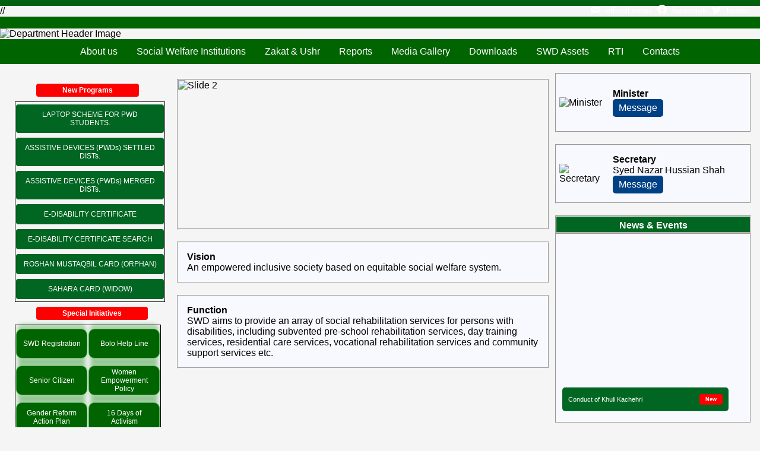

--- FILE ---
content_type: text/html; charset=UTF-8
request_url: https://swkpk.gov.pk/category/82
body_size: 27933
content:
<!DOCTYPE html>
<html lang="en">
<head>
<meta charset="UTF-8">
<meta name="viewport" content="width=device-width, initial-scale=1.0">
<title>Zakat, Ushr, Social Welfare, Special Education & Woman Empowerment Department</title>
<link href="https://cdn.jsdelivr.net/npm/bootstrap-icons@1.10.5/font/bootstrap-icons.css" rel="stylesheet">


<style>
/* ----------- General ----------- */
body {
  font-family: Arial, Helvetica, sans-serif;
  background-color: #f5f5f5;
  margin: 0;
  padding: 0;
}
* { box-sizing: border-box; }

/* ----------- Header Bar ----------- */
.top-bar {
  width: 100%;
  background-color: #006110;
  color: white;
  display: flex;
  justify-content: flex-end;
  align-items: center;
  padding: 5px 15px;
  flex-wrap: wrap;
height: 7px;
}
.top-bar table {
  border-collapse: collapse;
}
.top-bar td {
  color: white;
  padding: 3px;
  font-size: 14px;
}
a {
  text-decoration: none;
}
.social-icon {
  font-size: 16px;
  color: white;
  padding: 3px;
  border-radius: 3px;
  transition: all 0.3s ease;
}
.icon-link:hover .social-icon {
  transform: scale(1.2);
  color: #00ff88;
}

/* ----------- Layout Columns ----------- */
.row {
  display: flex;
  flex-wrap: wrap;
  justify-content: space-between;
  padding: 15px;
}
.column {
  box-sizing: border-box;
  padding: 10px;
}
.column.side {
  flex: 1 1 250px;
  min-width: 250px;
}
.column.middle {
  flex: 2 1 600px;
  min-width: 300px;
}

/* ----------- Buttons ----------- */
.button {
  display: inline-block;
  border-radius: 4px;
  background-color: #006622;
  border: none;
  color: #FFFFFF;
  text-align: center;
  font-size: 12px;
  padding: 10px;
  width: 100%;
  transition: all 0.5s;
  cursor: pointer;
  margin: 3px 0;
}
.button span {
  display: inline-block;
  position: relative;
  transition: 0.5s;
}
.button span:after {
  content: '\00bb';
  position: absolute;
  opacity: 0;
  right: -20px;
  transition: 0.5s;
}
.button:hover span {
  padding-right: 25px;
}
.button:hover span:after {
  opacity: 1;
  right: 0;
}

/* ----------- Sidebar Items ----------- */
 .outset-top-bottom {
      width: 120px;
height: 50px;

      padding: 10px;
      margin: 5px auto;
      background-color: #006400;
      border-radius: 10px;
      border: 1px solid #4CAF50;
      font-family: Arial;
font-size: 12px;
text-align: center;
 justify-content: center;
align-items: center;
display: flex;
      flex-direction: column;
       
color: #FFFFFF;

      /* Outset shadows only on top and bottom */
      box-shadow: 
        0 -10px 6px -2px rgba(0, 128, 0, 0.3),  /* Top */
        0  10px 6px -2px rgba(0, 128, 0, 0.3);  /* Bottom */
    }
.blinking-label {
  display: inline-block;
  padding: 4px 44px;
  background-color: red;
  color: white;
  font-weight: bold;
  border-radius: 4px;
  font-size: 12px;
  animation: blink 1s step-start infinite;
  margin: 8px;
margin-left: 3em;

}
@keyframes blink { 50% { opacity: 0; } }

/* ----------- Carousel ----------- */
.mySlides { display: none; width: 100%; height: 250px; }
.carousel-container {
  width: 100%;
  
  margin: auto;
  border: 2px groove;
}

/* ----------- Message Boxes ----------- */
 .open-message {
      display: inline-block;
      padding: 6px 10px;
      background-color: #004085;
      color: white;
      text-decoration: none;
      border-radius: 5px;
      cursor: pointer;
    }

    .overlay {
      display: none;
      position: fixed;
      top: 0; left: 0;
      width: 100%;
      height: 100%;
      background-color: rgba(0, 0, 0, 0.6);
      z-index: 1000;
    }

    .message-box {
      background-color: #ffffff;
      max-width: 700px;
      margin: 80px auto;
      padding: 30px 40px;
      border-radius: 10px;
      position: relative;
      border: 2px solid #004085; /* Colored border */
      box-shadow: 0 10px 25px rgba(0, 0, 0, 0.15); /* Shaded border effect */
      background-color: #fefefe; /* Slight off-white tint */
    }

    .close-btn {
      position: absolute;
      top: 12px;
      right: 18px;
      font-size: 24px;
      color: #888;
      cursor: pointer;
    }

    .close-btn:hover {
      color: #000;
    }

    .message-header {
      display: flex;
      align-items: center;
      margin-bottom: 20px;
    }

    .minister-image {
      width: 70px;
      height: 70px;
      border-radius: 50%;
      object-fit: cover;
      margin-right: 20px;
      border: 2px solid #004085;
    }

    .message-title {
      font-size: 24px;
      font-weight: 600;
      color: #004085;
    }

    .message-content {
      text-align: justify;
      font-size: 16px;
      color: #333;
      line-height: 1.6;
      padding: 0 10px;
    }

/* ----------- Responsive Tweaks ----------- */
@media (max-width: 1024px) {
  .row { flex-direction: column; align-items: center; }
  .column.side, .column.middle { width: 100%; }
  .carousel-container img { height: auto; }
}
@media (max-width: 600px) {
  .top-bar td { font-size: 12px; }
  .message-box { width: 90%; padding: 20px; }
  .minister-image { width: 50px; height: 50px; }
  .message-title { font-size: 20px; }
}
.info-box {
    display: flex;
    align-items: center;
    width: 330px;
    max-width: 100%;
    height: 100px;
    border: 2px groove;
    background-color: #F8F8FF;
    padding: 5px;
margin-bottom: 20px;
  }

  .info-box img {
    width: 80px;
    height: auto;
    margin-right: 10px;
  }

  .info-box b {
    font-size: 16px;
  }

  .info-box a {
    color: #ffffff;
    text-decoration: none;
    cursor: pointer;
  }

  .news-header {
    width: 330px;
    max-width: 100%;
    height: 30px;
    color: #FFFFFF;
    background-color: #006622;
    line-height: 30px;
    text-align: center;
    border: 2px groove;
    font-weight: bold;
  }

  .news-box {
    width: 330px;
    max-width: 100%;
    height: 320px;
    border: 2px groove;
    background-color: #F8F8FF;
    overflow: hidden;
  }

  /* Responsive adjustments */
  @media (max-width: 768px) {
    .sidebar {
      align-items: center;
    }

    .info-box, .news-header, .news-box {
      width: 90%;
    }

    .info-box {
      height: auto;
      flex-direction: row;
    }

    .info-box img {
      width: 60px;
    }
  }

  @media (max-width: 480px) {
    .info-box {
      flex-direction: column;
      text-align: center;
      height: auto;
    }

    .info-box img {
      margin: 0 0 10px 0;
    }

    .news-header, .news-box {
      width: 95%;
    }
  }

</style>
</head>
<body>

<!-- Top Social Bar -->
<div class="top-bar">
  <table>
    <tr>
      <td><a href="mailto:secretary.sw@kp.gov.pk" class="icon-link"><i class="bi bi-envelope-fill social-icon"></i></a></td><td>official email</td>
      <td><a href="https://www.facebook.com/Swdkpgov" class="icon-link"><i class="bi bi-facebook social-icon"></i></a></td><td>facebook</td>
      <td><a href="https://x.com/SWDKPGovt/" class="icon-link"><i class="bi bi-twitter social-icon"></i></a></td><td>twitter</td>
    </tr>
  </table>
</div>

<!-- Message Overlays -->
//<div class="overlay" id="messageOverlay">
 // <div class="message-box">
 //   <span class="close-btn" onclick="closeSecretaryMessage()">&times;</span>
 //   <div class="message-header">
  //    <img src="slidespics/pk.JPEG" alt="Minister" class="minister-image">
  //    <div class="message-title">MESSAGE FROM MINISTER</div>
  //  </div>
  //  <div class="message-content">
  //  I hereby assure the people of the province that the Provincial government will come up with their expectations. Priorities of the government also include the supremacy of merit, law and justice. I hope that very soon there will be peace, tranquility, development and prosperity not only in Khyber Pakhtunkhwa but all over the country. May Allah the Almighty give us the vision and the strength to serve our people with honesty, dedication and sincerity of purpose. Ameen!
  //  </div>
//  </div>
//</div>

<div class="overlay" id="secretaryOverlay">
  <div class="message-box">
    <span class="close-btn" onclick="closeSecretaryMessage()">&times;</span>
    <div class="message-header">
      <img src="slidespics/sec.JPEG" alt="Secretary" class="minister-image">
      <div class="message-title">Message from Secretary</div>
    </div>
    <div class="message-content">
     Social Welfare is concerned with the well-being and uplift of the community at large and the vulnerable groups in particular. Focus of programmes will be for the neglected, disadvantaged, underprivileged and exploited sections of our society, i.e. the Children, Women (particularly the destitute), Senior Citizens, Disabled, Indigent, Beggars, and Drug Addicts.
    </div>
  </div>
</div>

<script>
//function openMessageBox() {
 // document.getElementById('messageOverlay').style.display = 'block';
//}
//function closeMessageBox() {
//  document.getElementById('messageOverlay').style.display = 'none';
//}
function openSecretaryMessage() {
  document.getElementById('secretaryOverlay').style.display = 'block';
}
function closeSecretaryMessage() {
  document.getElementById('secretaryOverlay').style.display = 'none';
}
</script>

<!DOCTYPE html>
<html lang="en">
<head>
<meta charset="UTF-8">
<meta name="viewport" content="width=device-width, initial-scale=1.0">
<title>Zakat, Ushr, Social Welfare, Special Education & Women Empowerment Department</title>


<style>
body {
  font-family: Arial, Helvetica, sans-serif;
  margin: 0;
  padding: 0;
}

/* ---------- Header Section ---------- */
.header {
  width: 100%;
  background-color: #006400;
  height: 20px;
}

.header-img {
  width: 100%;
  max-height: 150px;
  object-fit: cover;
}

/* ---------- Navigation Bar ---------- */
.topnav ul {
  list-style-type: none;
  margin: 0;
  padding: 0;
  background-color: #006400;

  display: flex;
  flex-wrap: wrap;
  justify-content: center;
}

.topnav ul {
  position: relative;

  
}

.topnav  li a {
  display: block;
 color: #ffffff;
  text-align: center;
  padding: 12px 16px;
  text-decoration: none;
  font-size: 16px;
}

.topnav ul li a:hover {
  background-color: #ADD8E6;

}



/* ---------- Dropdown Menu ---------- */
.dropdown-content,
.sub-dropdown-content {
  position: absolute;
  display: none;
  background-color:green;

  box-shadow: 0px 8px 16px rgba(0,0,0,0.2);
  z-index: 10;
  min-width: 220px;

}

.dropdown:hover > .dropdown-content {
  display: block;

}
.sub-dropdown-content a {
  color: black; /* Change color on hover */
 
}

.sub-dropdown {
  position: relative;
color: black;
}

.sub-dropdown .sub-dropdown-content {
  top: 0;
  left: 100%;

}

.sub-dropdown:hover .sub-dropdown-content {
  display: block;

 
}



/* ---------- Responsive Layout ---------- */
@media screen and (max-width: 992px) {
  .topnav ul {
    flex-direction: column;
    align-items: flex-start;
  }

  .topnav ul li a {
    padding: 10px 12px;
  }

  .dropdown-content,
  .sub-dropdown-content {
    position: static;
    display: none;
    box-shadow: none;
    background-color: #FDF5E6;
  }

  .dropdown:hover > .dropdown-content,
  .sub-dropdown:hover > .sub-dropdown-content {
    display: block;
  }
}

@media screen and (max-width: 600px) {
  .header-img {
    max-height: 100px;
  }

  .topnav ul {
    flex-direction: column;
  }

  .topnav ul li a {
    font-size: 14px;
    padding: 10px;
  }

  .dropdown-content,
  .sub-dropdown-content {
    min-width: 100%;
  }
}
</style>
</head>

<body>

<div class="header"></div>

<!-- Header Image -->
<img src="slidespics/header.jpeg" class="header-img" alt="Department Header Image">

<!-- Navigation Bar -->
<div class="topnav">
  <ul>
     <li class="dropdown">
      <a href="index.php" class="dropbtn">About us</a>
      <div class="dropdown-content">
       <a href="function.sw.php">Functions</a>
            <a href="1organogram.php">Organogram</a>
</div>


    <li class="dropdown">
      <a href="javascript:void(0)" class="dropbtn">Social Welfare Institutions</a>
      <div class="dropdown-content">
        <div class="sub-dropdown">
          <a href="#">Social Welfare Institutions ▸</a>
          <div class="sub-dropdown-content">
            <a href="welfare-home.php">Welfare Homes for Children</a>
            <a href="rehab-centers-drugs.php">Rehabilitation Centers for Drug Addicts</a>
            <a href="darul-kafala-beggars.php">Darul Kafala for Beggars</a>
            <a href="artificial-limps-workshop.php">Artificial Limbs Workshops</a>
            <a href="#">Panagahs</a>
          </div>
        </div>

        <div class="sub-dropdown">
          <a href="#">Special Education Institutions ▸</a>
          <div class="sub-dropdown-content">
            <a href="deaf-dumb-schools.php">Deaf and Dumb Schools</a>
            <a href="mentally-retarded-students.php">Mentally Retarded & Physically Handicapped Children</a>
            <a href="visually-handicapped-centres.php">Visually Handicapped Centres</a>
          </div>
        </div>

        <div class="sub-dropdown">
          <a href="#">Women Empowerment Institutions ▸</a>
          <div class="sub-dropdown-content">
            <a href="darul-aman.php">Women Crises Centers – Darul Aman</a>
            <a href="vocational-training-centres.php">Vocational Training Centres For Women</a>
            <a href="working-women-hostels.php">Working Women Hostels</a>
          </div>
        </div>

        <div class="sub-dropdown">
          <a href="#">Autonomous Bodies ▸</a>
          <div class="sub-dropdown-content">
            <a href="https://zamungkor.org.pk/">Model Institute For State Children – ZamongKor</a>
            <a href="https://kpcpwc.gov.pk/">KP Child Protection and Welfare Commission</a>
            <a href="provincialcouncil.php">Provincial Council for Social Welfare</a>
            <a href="https://kpcsw.gov.pk/">KP Provincial Commission on the Status of Women</a>
            <a href="mahroom.php">KP Lissail-E-Wal Mahroom Foundation</a>
            <a href="senior.citizen.php">Senior Citizens Council</a>
            <a href="rehabilitation.php">Provincial Council for Rehabilitation of Disabled Persons</a>
          </div>
        </div>
      </div>
    </li>

    <li class="dropdown">
      <a href="javascript:void(0)" class="dropbtn">Zakat & Ushr</a>
      <div class="dropdown-content">
        <a href="http://zmis.swkpk.gov.pk/zmis/">Zakat Management Information System (ZMIS)</a>
        <div class="sub-dropdown">
          <a href="#">Zakat & Ushr Programmes/Services ▸</a>
          <div class="sub-dropdown-content">
            <a href="marriageassistance.php">Marriage Assistance</a>
            <a href="edustipends.php">Educational Stipends General</a>
            <a href="healthcare.php">Health Care – Treatment Grant</a>
            <a href="provincialcouncil.php">Deeni Madaris – Students Allowance</a>
            <a href="specialhealthcare.php">Special Health Care Programme</a>
            <a href="zakatbuget.php">Zakat Budget</a>
            <a href="guzaraallowance.php">Guzara Allowance</a>
          </div>
        </div>
        <a href="Contacts.secretariat.php">Zakat (HQ) Contact Details</a>
        <a href="http://zmis.swkpk.gov.pk/zmis/index.php/Chairman_Search/">District Zakat Chairmen Contact Detail</a>
        <a href="Contacts.distzakat.php">District Zakat Officers Detail</a>
      </div>
    </li>

    <li><a href="Reports.php">Reports</a></li>
    <li><a href="gallery.php">Media Gallery</a></li>

    <li class="dropdown">
      <a href="javascript:void(0)" class="dropbtn">Downloads</a>
      <div class="dropdown-content">
        <div class="sub-dropdown">
          <a href="#">Download Section ▸</a>
          <div class="sub-dropdown-content">
            <a href="downloads.sw.php">Social Welfare</a>
            <a href="downloads.zakat.php">Zakat & Ushr</a>
            <a href="downloads.istehqaq.php">Zakat Istehqaq Forms</a>
            <a href="sw.reports.php">Social Welfare Reports</a>
          </div>
        </div>

        <div class="sub-dropdown">
          <a href="#">Jobs & Tenders ▸</a>
          <div class="sub-dropdown-content">
            <a href="downloads.tenders.php">Tenders Updates</a>
            <a href="downloads.jobs.php">Jobs Updates</a>
          </div>
        </div>

        <a href="downloads.notifications.php">Notifications</a>

        <div class="sub-dropdown">
          <a href="#">Useful Links ▸</a>
          <div class="sub-dropdown-content">
            <a href="https://www.cmkp.gov.pk/">Chief Minister Khyber Pakhtunkhwa</a>
            <a href="https://zamungkor.org.pk/">Model Institute for State Children (Zamung Kor)</a>
            <a href="https://kpcpwc.gov.pk/">KP Child Protection & Welfare Commission</a>
            <a href="https://www.facebook.com/LWMFoundation/">Lissail-e-Walmahroom Foundation</a>
            <a href="https://kpcsw.gov.pk/">KP Commission on Status of Women</a>
            <a href="https://www.ncsw.gov.pk/">National Commission on Status of Women</a>
          </div>
        </div>

        <div class="sub-dropdown">
          <a href="#">NGOs ▸</a>
          <div class="sub-dropdown-content">
            <a href="#">NGOs Registration</a>
            <a href="#">National NGOs</a>
            <a href="#">Our Partner NGOs</a>
          </div>
        </div>
      </div>
    </li>

    <li><a href="https://lookerstudio.google.com/reporting/367e0f99-32b3-4f38-bbc0-3af801a22e56/page/xBdeC">SWD Assets</a></li>
    <li><a href="RTI.php">RTI</a></li>

    <li class="dropdown">
      <a href="javascript:void(0)" class="dropbtn">Contacts</a>
      <div class="dropdown-content">
        <a href="Contacts.secretariat.php">Social Welfare Secretariat</a>
        <a href="Contacts.attached.php">Attached Formation</a>
        <a href="Contacts.districtsw.php">District Office of Social Welfare</a>
        <a href="Contacts.distzakat.php">District Office Zakat & Ushr</a>
      </div>
    </li>
  </ul>
</div>

</body>
</html>
 


<!-- Main Layout -->
<div class="row">
  <!-- Left Sidebar -->
  <div class="column side">
<label class="blinking-label">New Programs</label>
    <table style="border: 1px solid #000000; border-collapse: collapse; ">
     
      <tr><td><a href="http://mis.swkpk.gov.pk/swkpk/dist_assist_disable_laptops"><button class="button"><span>LAPTOP SCHEME FOR PWD STUDENTS.</span></button></a></td></tr>
      <tr><td><a href="http://mis.swkpk.gov.pk/swkpk/dist_assist_disable"><button class="button"><span>ASSISTIVE DEVICES (PWDs) SETTLED DISTs.</span></button></a></td></tr>
       <tr><td><a href="http://mis.swkpk.gov.pk/swkpk/dist_assist_disable_merged"><button class="button"><span>ASSISTIVE DEVICES (PWDs) MERGED DISTs.</span></button></a></td></tr>
      <tr><td><a href="http://mis.swkpk.gov.pk/swkpk/Dist_pwd_reg_disable_origional"><button class="button"><span>E-DISABILITY CERTIFICATE</span></button></a></td></tr>
      <tr><td><a href="http://mis.swkpk.gov.pk/swkpk/MustahiqSearch"><button class="button"><span>E-DISABILITY CERTIFICATE SEARCH</span></button></a></td></tr>
      <tr><td><a href="https://swkpk.gov.pk/downloads/Roshan.pdf"><button class="button"><span>ROSHAN MUSTAQBIL CARD (ORPHAN)</span></button></a></td></tr>
      <tr><td><a href="https://swkpk.gov.pk/downloads/Sahara Card.pdf"><button class="button"><span>SAHARA CARD (WIDOW)</span></button></a></td></tr>
      
    </table>
<label class="blinking-label">Special Initiatives</label>
     <table style="border: 1px solid #000000; border-collapse: collapse; ">
<tr><td> <a href="http://mis.swkpk.gov.pk/swkpk/"><div class="outset-top-bottom">SWD Registration</div></a></td><td><a href="bolohelpline.php"><div class="outset-top-bottom">Bolo Help Line</div></td></tr>
<tr><td><a href="senior.citizen.php"> <div class="outset-top-bottom">Senior Citizen</div></td><td><a href="women.empowerment.php"><div class="outset-top-bottom">Women Empowerment Policy</div></td></tr>
<tr><td><a href="gender.reforms.php"> <div class="outset-top-bottom">Gender Reform Action Plan</div></td><td><a href="16days.php"><div class="outset-top-bottom">16 Days of Activism </div></td></tr>
</table> 

  </div>

  <!-- Middle Content -->
  <div class="column middle">
    <div class="carousel-container">
        <img class="mySlides" src="slidespics/secretary sw2.jpg" alt="Slide 1">
  
      <img class="mySlides" src="slidespics/Chief Minister Khyber Pakhtunkhwa visit Special Education Complex.jpeg" alt="Slide 2">
      <img class="mySlides" src="slidespics/Ehsas Umeed.jpg" alt="Slide 3">
          <img class="mySlides" src="slidespics/pcp.jpg" alt="Slide 4">
          <img class="mySlides" src="slidespics/CM at ZamongKor.jpeg" alt="Slide 5">
          <img class="mySlides" src="slidespics/shelter.jpeg" alt="Slide 6">
    </div>

    <div style="margin-top:20px; background:#F8F8FF; padding:15px; border:2px groove;">
      <b>Vision</b><br>
      An empowered inclusive society based on equitable social welfare system.
    </div>

    <div style="margin-top:20px; background:#F8F8FF; padding:15px; border:2px groove;">
      <b>Function</b><br>
      SWD aims to provide an array of social rehabilitation services for persons with disabilities, including subvented pre-school rehabilitation services, day training services, residential care services, vocational rehabilitation services and community support services etc.
    </div>
  </div>

  <!-- Right Sidebar -->
 <div class="sidebar">
  <div class="info-box">
    <img src="slidespics/OIP.webp" alt="Minister">
    <div>
      <b>Minister</b><br>
      <a class="open-message" onclick="openMessageBox()">Message</a>
    </div>
  </div>

  <div class="info-box">
    <img src="slidespics/officer.jpeg" alt="Secretary">
    <div>
      <b>Secretary</b><br>
      Syed Nazar Hussian Shah<br>
      <a class="open-message" onclick="openSecretaryMessage()">Message</a>
    </div>
  </div>

  <div class="news-header">News & Events</div>
  <div class="news-box">
    <html>
<head>
<style>
    .blinking-labelmarq {
      display: inline-block;
      padding: 4px 10px;
      background-color: red;
      color: white;
      font-weight: bold;
      border-radius: 4px;
      font-family: Arial, sans-serif;
      font-size: 9px;
      animation: blink 1s step-start 0s infinite;
      margin-left: 50px;
    }

    @keyframes blink {
      50% {
        opacity: 0;
      }
    }
  </style>


</head>
<body>


<marquee behavior="scroll" direction="up" onmouseover="this.stop();" onmouseout="this.start();" height="300" hspace="10" scrollamount="1"> 

    
  
    <div style="display: flex; align-items: center; background-color: #006622; width: 280px; height: 40px; padding: 0 10px; margin-bottom: 15px; border-radius: 5px;">
    <a href="khulikachehri.php" target="_blank"
       style="flex: 1; font-size: 11px; color: #ffffff; display: block; text-decoration: none;  ">
      Conduct of Khuli Kachehri
    </a>
      <!-- Blinking label -->
    <span class="blinking-labelmarq">New</span>
  </div>
  
  
  
  
  
  
  
  
  
</marquee>
  
</marquee>
                <br />                 
          
</body>
</html>
  </div>
</div>
<style>


   
  </style>

<script>
let myIndex = 0;
carousel();
function carousel() {
  let i;
  let x = document.getElementsByClassName("mySlides");
  for (i = 0; i < x.length; i++) { x[i].style.display = "none"; }
  myIndex++;
  if (myIndex > x.length) { myIndex = 1; }
  x[myIndex-1].style.display = "block";
  setTimeout(carousel, 3000);
}
</script>

<!DOCTYPE html>
<html lang="en">
<head>
<meta charset="UTF-8">
<meta name="viewport" content="width=device-width, initial-scale=1.0">
<title>Responsive Layout</title>

<style>
  body {
    margin: 0;
 
    font-family: Arial, sans-serif;
  
  }

  .container a, 
  .container td, 
  .container font {
    font-size: 14px;
    color: #ffffff; /* White text for links and table cells */
    text-decoration: none;
  }

  /* Full-width responsive container */
  .container {
    width: 100%;
    display: flex;
    justify-content: center;
    background-color: #008000; /* Green background */
    padding: 20px;
    box-sizing: border-box;
  }

  .box {
    display: flex;
    flex-wrap: wrap;
    gap: 20px;
    width: 100%;
    max-width: 2000px;
    justify-content: space-between;
  }

  .box-cell {
    background-color: rgba(255, 255, 255, 0.1); /* Light transparent white box */
    padding: 10px 15px;
    border-radius: 6px;
    flex: 1 1 300px;
    box-sizing: border-box;
    min-width: 260px;
  }

  .box-cell table {
    width: 100%;
    border-collapse: collapse;
  }

  .box-cell td {
    padding: 10px 0;
    border-bottom: 1px solid rgba(255, 255, 255, 0.2);
  }

  .box-cell td:last-child {
    border-bottom: none;
  }

  /* Hover effect for links */
  .box-cell a:hover {
    text-decoration: underline;
  }

  /* Responsive adjustments for tablets and phones */
  @media (max-width: 768px) {
    .box {
      flex-direction: column;
      align-items: stretch;
    }
    .box-cell {
      width: 100%;
      max-width: 100%;
    }
  }
.box-cell table tr:nth-child(odd) {
  background-color: rgba(255, 255, 255, 0.1); /* Light shade */
}

.box-cell table tr:nth-child(even) {
  background-color: rgba(255, 255, 255, 0.2); /* Slightly darker shade */
}

/* Optional: Add hover effect for rows */
.box-cell table tr:hover {
  background-color: rgba(255, 255, 255, 0.3);
}
</style>
</head>

<body>
<div class="container">
  <div class="box"> 

    <div class="box-cell box1">
      <table>
        <tr>
          <td><a href="https://kpcpwc.gov.pk/">Khyber Pakhtunkhwa Child Protection & Welfare Commission</a></td>
        </tr>
        <tr>
          <td><a href="https://zamungkor.org.pk/">Model Institute for State Children (ZamongKor)</a></td>
        </tr>
        <tr>
          <td><a href="https://ncsw.gov.pk/">National Commission on the Status of Woman (NCSW)</a></td>
        </tr>
        <tr>
          <td><a href="https://cmkp.gov.pk/">Chief Minister, Khyber Pakhtunkhwa</a></td>
        </tr>
      </table>
    </div>

    <div class="box-cell box2">
      <table>
        <tr>
          <td><a href="#">Jobs Archive</a></td>
        </tr>
        <tr>
          <td><a href="RTI.php">RTI Information</a></td>
        </tr>
        <tr>
          <td><a href="https://www.pakp.gov.pk/">Provincial Assembly, Khyber Pakhtunkhwa</a></td>
        </tr>
        <tr>
          <td><a href="https://www.finance.gkp.pk/">Finance Department, Khyber Pakhtunkhwa</a></td>
        </tr>
      </table>
    </div>

    <div class="box-cell box3">
      <table>
        <tr>
          <td>Address: Benevolent Fund Building Peshawar Cantt, Khyber Pakhtunkhwa</td>
        </tr>
        <tr>
          <td>Phone: 091-9211931</td>
        </tr>
        <tr>
          <td>Email: secretary.sw@kp.gov.pk</td>
        </tr>
        <tr>
          <td>
</td>
        </tr>
      </table>
    </div>

  </div>
</div>
</body>
</html>
</body>
</html>
